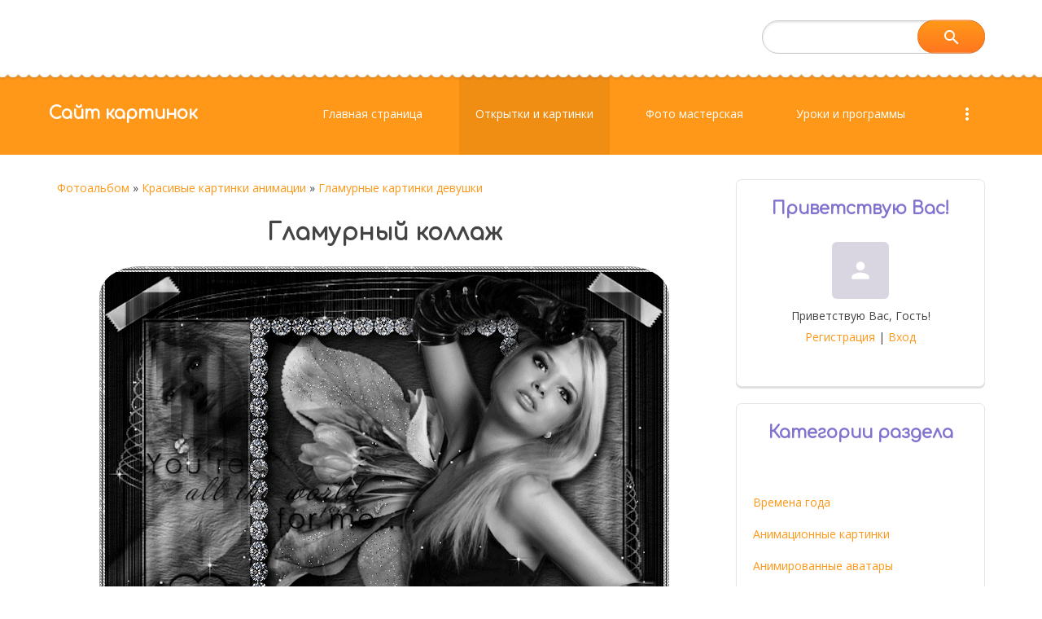

--- FILE ---
content_type: text/html; charset=UTF-8
request_url: https://images-photo.ru/photo/skachat_kartinki/glamurnye_kartinki_devushki/glamurnyj_kollazh/20-0-3464
body_size: 11354
content:
<!DOCTYPE html>
<html>
<head>

	<script type="text/javascript">new Image().src = "//counter.yadro.ru/hit;ucoznet?r"+escape(document.referrer)+(screen&&";s"+screen.width+"*"+screen.height+"*"+(screen.colorDepth||screen.pixelDepth))+";u"+escape(document.URL)+";"+Date.now();</script>
	<script type="text/javascript">new Image().src = "//counter.yadro.ru/hit;ucoz_desktop_ad?r"+escape(document.referrer)+(screen&&";s"+screen.width+"*"+screen.height+"*"+(screen.colorDepth||screen.pixelDepth))+";u"+escape(document.URL)+";"+Date.now();</script>
 <meta http-equiv="Content-Type" content="text/html; charset=utf-8">
 <title>Гламурный коллаж - Гламурные картинки девушки - Красивые картинки анимации - Открытки для поздравления бесплатно - Сайт картинок</title>
 <meta name="viewport" content="width=device-width, initial-scale=1.0, maximum-scale=1.0, user-scalable=no"/>
 
 
 <style>
 @font-face {
 font-family: "FontAwesome";
 font-style: normal;
 font-weight: normal;
 src: url("/.s/src/font/fontawesome-webfont.eot?#iefix&v=4.3.0") format("embedded-opentype"), url("/.s/src/font/fontawesome-webfont.woff2?v=4.3.0") format("woff2"), url("/.s/src/font/fontawesome-webfont.woff?v=4.3.0") format("woff"), url("/.s/src/font/fontawesome-webfont.ttf?v=4.3.0") format("truetype"), url("/.s/src/font/fontawesome-webfont.svg?v=4.3.0#fontawesomeregular") format("svg");
 }
 </style>
 <link rel="stylesheet" href="/.s/src/css/1811.css" type="text/css" media="all"/>

	<link rel="stylesheet" href="/.s/src/base.min.css?v=221108" />
	<link rel="stylesheet" href="/.s/src/layer3.min.css?v=221108" />

	<script src="/.s/src/jquery-3.6.0.min.js"></script>
	
	<script src="/.s/src/uwnd.min.js?v=221108"></script>
	<link rel="stylesheet" href="/.s/src/fancybox5/dist/css/fancybox5.min.css" />
	<link rel="stylesheet" href="/.s/src/photopage.min.css" />
	<link rel="stylesheet" href="/_st/photo.css" />
	<script src="/.s/src/photopage.min.js"></script>
	<script async type="module" src="/.s/src/fancybox5/dist/js/chunks/uFancy-runtime.min.js"></script>
	<script async type="module" src="/.s/src/fancybox5/dist/js/vendors/fancybox5.min.js"></script>
	<script type="module" src="/.s/src/fancybox5/dist/js/uFancy.min.js"></script>
	<script>
/* --- UCOZ-JS-DATA --- */
window.uCoz = {"language":"ru","module":"photo","ssid":"647125464334461026226","uLightboxType":1,"country":"US","site":{"domain":"images-photo.ru","host":"fotografia.ucoz.ru","id":"0fotografia"},"sign":{"5255":"Помощник","7287":"Перейти на страницу с фотографией."},"layerType":3};
/* --- UCOZ-JS-CODE --- */

		function eRateEntry(select, id, a = 65, mod = 'photo', mark = +select.value, path = '', ajax, soc) {
			if (mod == 'shop') { path = `/${ id }/edit`; ajax = 2; }
			( !!select ? confirm(select.selectedOptions[0].textContent.trim() + '?') : true )
			&& _uPostForm('', { type:'POST', url:'/' + mod + path, data:{ a, id, mark, mod, ajax, ...soc } });
		}

		function updateRateControls(id, newRate) {
			let entryItem = self['entryID' + id] || self['comEnt' + id];
			let rateWrapper = entryItem.querySelector('.u-rate-wrapper');
			if (rateWrapper && newRate) rateWrapper.innerHTML = newRate;
			if (entryItem) entryItem.querySelectorAll('.u-rate-btn').forEach(btn => btn.remove())
		}
function loginPopupForm(params = {}) { new _uWnd('LF', ' ', -250, -100, { closeonesc:1, resize:1 }, { url:'/index/40' + (params.urlParams ? '?'+params.urlParams : '') }) }
/* --- UCOZ-JS-END --- */
</script>

	<style>.UhideBlock{display:none; }</style>
</head>
<body class="photo">

<!--U1AHEADER1Z--><header>
 <div class="head-top">
 <div class="bgt">
 <div class="wrapper">
 <div class="head-l">
 </div>

 <div class="head-r">
 
 <div id="sch-box">
 <div class="material-icons i_search">search</div>
 <div class="search-box">
		<div class="searchForm">
			<form onsubmit="this.sfSbm.disabled=true" method="get" style="margin:0" action="/search/">
				<div align="center" class="schQuery">
					<input type="text" name="q" maxlength="30" size="20" class="queryField" />
				</div>
				<div align="center" class="schBtn">
					<input type="submit" class="searchSbmFl" name="sfSbm" value="Найти" />
				</div>
				<input type="hidden" name="t" value="0">
			</form>
		</div></div>
 </div>
 
 </div>
 </div>
 </div>
 </div>
 <div class="wrapper">
 <div class="logo"><a class="logo-lnk" href="http://images-photo.ru/" title="Главная">Сайт картинок</a></div>
 <div class="mobile-menu-list">
 <div class="show-menu material-icons" id="show-menu">menu</div>
 </div>
 <div class="main-menu">
 <nav id="catmenu">
 <!-- <sblock_nmenu> -->
<!-- <bc> --><div id="uNMenuDiv1" class="uMenuH"><ul class="uMenuRoot">
<li><a  href="/" ><span>Главная страница</span></a></li>
<li><a class=" uMenuItemA" href="/photo" ><span>Открытки и картинки</span></a></li>
<li><a  href="/blog" ><span>Фото мастерская</span></a></li>
<li><a  href="/publ" ><span>Уроки и программы</span></a></li>
<li><a  href="/index/0-3" ><span>Обратная связь</span></a></li></ul></div><!-- </bc> -->
<!-- </sblock_nmenu> -->
 <div class="clr"></div>
 </nav>
 </div>
 </div>
</header><!--/U1AHEADER1Z-->
<div class="wrapper main_wrapper">
 <div id="casing" class="upage_entry">
 
 <!-- <middle> -->
 <div id="content"
 >
 <section><!-- <body> --><div class="breadcrumbs-wrapper">
 <div class="breadcrumbs"><a href="/photo/"><!--<s5169>-->Фотоальбом<!--</s>--></a> &raquo; <a href="/photo/skachat_kartinki/6">Красивые картинки анимации</a> &raquo; <a href="/photo/skachat_kartinki/glamurnye_kartinki_devushki/20">Гламурные картинки девушки</a></div>
</div><hr />
<div id="u-photos">
 <div class="uphoto-entry">
 <h1 class="photo-etitle">Гламурный коллаж</h1>
 <div class="photo-edescr"></div>
 <div class="u-center">
 <div class="photo-block">
 <div class="ph-wrap">
 <span class="photo-expand">
 <div id="nativeroll_video_cont" style="display:none;"></div><span id="phtmDiv35"><span id="phtmSpan35"><img   id="p483023287" border="0" src="/_ph/20/2/483023287.gif?1769257166" /></span></span>
		<script>
			var container = document.getElementById('nativeroll_video_cont');

			if (container) {
				var parent = container.parentElement;

				if (parent) {
					const wrapper = document.createElement('div');
					wrapper.classList.add('js-teasers-wrapper');

					parent.insertBefore(wrapper, container.nextSibling);
				}
			}
		</script>
	
 
 </span>
 </div>
 <div class="photo-edetails ph-js-details">
 <span class="phd-views">6167</span>
 <span class="phd-comments">0</span>
 
 </div>
 <hr class="photo-hr" />
 </div>
 
 </div>
 </div>
 <div class="photo-slider u-center"><style type="text/css">
		#phtOtherThumbs {margin-bottom: 10px;}
		#phtOtherThumbs td {font-size: 0;}
		#oldPhotos {position: relative;overflow: hidden;}
		#leftSwch {display:block;width:22px;height:46px;background: transparent url('/.s/img/photopage/photo-arrows.png') no-repeat;}
		#rightSwch {display:block;width:22px;height:46px;background: transparent url('/.s/img/photopage/photo-arrows.png') no-repeat -22px 0;}
		#leftSwch:hover, #rightSwch:hover {opacity: .8;filter: alpha(opacity=80);}
		#phtOtherThumbs img {vertical-align: middle;}
		.photoActiveA img {}
		.otherPhotoA img {opacity: 0.5; filter: alpha(opacity=50);-webkit-transition: opacity .2s .1s ease;transition: opacity .2s .1s ease;}
		.otherPhotoA:hover img {opacity: 1; filter: alpha(opacity=100);}
		#phtOtherThumbs .ph-wrap {display: inline-block;vertical-align: middle;background: url(/.s/img/photopage/opacity02.png);}
		.animate-wrap {position: relative;left: 0;}
		.animate-wrap .ph-wrap {margin: 0 3px;}
		#phtOtherThumbs .ph-wrap, #phtOtherThumbs .ph-tc {/*width: 250px;height: 210px;*/width: auto;}
		.animate-wrap a {display: inline-block;width:  33.3%;*width: 33.3%;*zoom: 1;position: relative;}
		#phtOtherThumbs .ph-wrap {background: none;display: block;}
		.animate-wrap img {width: 100%;}
	</style>

	<script>
	$(function( ) {
		if ( typeof($('#leftSwch').attr('onclick')) === 'function' ) {
			$('#leftSwch').click($('#leftSwch').attr('onclick'));
			$('#rightSwch').click($('#rightSwch').attr('onclick'));
		} else {
			$('#leftSwch').click(new Function($('#leftSwch').attr('onclick')));
			$('#rightSwch').click(new Function($('#rightSwch').attr('onclick')));
		}
		$('#leftSwch').removeAttr('onclick');
		$('#rightSwch').removeAttr('onclick');
	});

	function doPhtSwitch(n,f,p,d ) {
		if ( !f){f=0;}
		$('#leftSwch').off('click');
		$('#rightSwch').off('click');
		var url = '/photo/20-0-0-10-'+n+'-'+f+'-'+p;
		$.ajax({
			url: url,
			dataType: 'xml',
			success: function( response ) {
				try {
					var photosList = [];
					photosList['images'] = [];
					$($('cmd', response).eq(0).text()).find('a').each(function( ) {
						if ( $(this).hasClass('leftSwitcher') ) {
							photosList['left'] = $(this).attr('onclick');
						} else if ( $(this).hasClass('rightSwitcher') ) {
							photosList['right'] = $(this).attr('onclick');
						} else {photosList['images'].push(this);}
					});
					photosListCallback.call(photosList, photosList, d);
				} catch(exception ) {
					throw new TypeError( "getPhotosList: server response does not seems to be a valid uCoz XML-RPC code: " . response );
				}
			}
		});
	}

	function photosListCallback(photosList, direction ) {
		var dirSign;
		var imgWrapper = $('#oldPhotos'); // CHANGE this if structure of nearest images changes!
		var width = imgWrapper.width();
		imgWrapper.width(width);
		imgWrapper = imgWrapper.find(' > span');
		newImg = $('<span/>', {
			id: 'newImgs'
		});
		$.each(photosList['images'], function( ) {
			newImg.append(this);
		});
		if ( direction == 'right' ) {
			dirSign = '-';
			imgWrapper.append(newImg);
		} else {
			dirSign = '+';
			imgWrapper.prepend(newImg).css('left', '-' + width + 'px');
		}
		newImg.find('a').eq(0).unwrap();
		imgWrapper.animate({left: dirSign + '=' + width + 'px'}, 400, function( ) {
			var oldDelete = imgWrapper.find('a');
			if ( direction == 'right') {oldDelete = oldDelete.slice(0, 3);}
			else {oldDelete = oldDelete.slice(-3);}
			oldDelete.remove();
			imgWrapper.css('left', 0);
			try {
				if ( typeof(photosList['left']) === 'function' ) {
					$('#leftSwch').click(photosList['left']);
					$('#rightSwch').click(photosList['right']);
				} else {
					$('#leftSwch').click(new Function(photosList['left']));
					$('#rightSwch').click(new Function(photosList['right']));
				}
			} catch(exception ) {
				if ( console && console.log ) console.log('Something went wrong: ', exception);
			}
		});
	}
	</script>
	<div id="phtOtherThumbs" class="phtThumbs"><table border="0" cellpadding="0" cellspacing="0"><tr><td><a id="leftSwch" class="leftSwitcher" href="javascript:;" rel="nofollow" onclick="doPhtSwitch('39','1','3464', 'left');"></a></td><td align="center" style="white-space: nowrap;"><div id="oldPhotos"><span class="animate-wrap"><a class="otherPhotoA" href="https://images-photo.ru/photo/skachat_kartinki/glamurnye_kartinki_devushki/glamur_retro/20-0-3470"><span class="ph-wrap"><span class="ph-tc"><img   border="0"  class="otherPhoto" src="/_ph/20/1/147045658.jpg?1769257166" /></span></span></a> <a class="photoActiveA" href="https://images-photo.ru/photo/skachat_kartinki/glamurnye_kartinki_devushki/glamurnyj_kollazh/20-0-3464"><span class="ph-wrap"><span class="ph-tc"><img   border="0"  class="photoActive" src="/_ph/20/1/483023287.jpg?1769257166" /></span></span></a> <a class="otherPhotoA" href="https://images-photo.ru/photo/skachat_kartinki/glamurnye_kartinki_devushki/devushka_v_shljapke/20-0-3462"><span class="ph-wrap"><span class="ph-tc"><img   border="0"  class="otherPhoto" src="/_ph/20/1/836130754.jpg?1769257166" /></span></span></a> </span></div></td><td><a href="javascript:;" rel="nofollow" id="rightSwch" class="rightSwitcher" onclick="doPhtSwitch('41','2','3464', 'right');"></a></td></tr></table></div></div>
</div><hr />
<br><i>Другие красивые gif картинки, анимационные открытки:</i>
<ul class="uRelatedEntries">
 <li class="uRelatedEntry"><a href="/photo/skachat_kartinki/glamurnye_kartinki_devushki/devushka/20-0-1154">Девушка с блестками</a></li>

<a href="/photo/skachat_kartinki/glamurnye_kartinki_devushki/devushka/20-0-1154"><img width="250" height="250" alt="Девушка с блестками" src="/_ph/20/1/427465019.jpg?1327829165" title="Посмотреть гифку в полном размере Девушка с блестками"></a>
<br />
 <li class="uRelatedEntry"><a href="/photo/skachat_kartinki/glamurnye_kartinki_devushki/glamur/20-0-1155">Гламур</a></li>

<a href="/photo/skachat_kartinki/glamurnye_kartinki_devushki/glamur/20-0-1155"><img width="250" height="250" alt="Гламур" src="/_ph/20/1/951037651.jpg?1262075188" title="Посмотреть гифку в полном размере Гламур"></a>
<br />
 <li class="uRelatedEntry"><a href="/photo/skachat_kartinki/glamurnye_kartinki_devushki/blestjashhaja_devushka/20-0-1500">Блестящая девушка</a></li>

<a href="/photo/skachat_kartinki/glamurnye_kartinki_devushki/blestjashhaja_devushka/20-0-1500"><img width="250" height="250" alt="Блестящая девушка" src="/_ph/20/1/460285170.jpg?1548492595" title="Посмотреть гифку в полном размере Блестящая девушка"></a>
<br />
 <li class="uRelatedEntry"><a href="/photo/skachat_kartinki/glamurnye_kartinki_devushki/krutaja_glamurnaja_devushka/20-0-3471">Крутая гламурная девушка</a></li>

<a href="/photo/skachat_kartinki/glamurnye_kartinki_devushki/krutaja_glamurnaja_devushka/20-0-3471"><img width="250" height="250" alt="Крутая гламурная девушка" src="/_ph/20/1/609472588.jpg?1316501335" title="Посмотреть гифку в полном размере Крутая гламурная девушка"></a>
<br />
 <li class="uRelatedEntry"><a href="/photo/skachat_kartinki/glamurnye_kartinki_devushki/glamurnaja_krasavica/20-0-3649">Гламурная красавица</a></li>

<a href="/photo/skachat_kartinki/glamurnye_kartinki_devushki/glamurnaja_krasavica/20-0-3649"><img width="250" height="250" alt="Гламурная красавица" src="/_ph/20/1/899046249.jpg?1548476267" title="Посмотреть гифку в полном размере Гламурная красавица"></a>
<br />
 <li class="uRelatedEntry"><a href="/photo/skachat_kartinki/glamurnye_kartinki_devushki/tatjanin_den/20-0-3683">Татьянин День</a></li>

<a href="/photo/skachat_kartinki/glamurnye_kartinki_devushki/tatjanin_den/20-0-3683"><img width="250" height="250" alt="Татьянин День" src="/_ph/20/1/620184497.jpg?1327422630" title="Посмотреть гифку в полном размере Татьянин День"></a>
<br />
 <li class="uRelatedEntry"><a href="/photo/skachat_kartinki/glamurnye_kartinki_devushki/mimoza/20-0-3789">Мимоза</a></li>

<a href="/photo/skachat_kartinki/glamurnye_kartinki_devushki/mimoza/20-0-3789"><img width="250" height="250" alt="Мимоза" src="/_ph/20/1/120677200.jpg?1331118989" title="Посмотреть гифку в полном размере Мимоза"></a>
<br />
 <li class="uRelatedEntry"><a href="/photo/skachat_kartinki/glamurnye_kartinki_devushki/glamurnaja_devushka_blondinka/20-0-3863">Гламурная девушка блондинка</a></li>

<a href="/photo/skachat_kartinki/glamurnye_kartinki_devushki/glamurnaja_devushka_blondinka/20-0-3863"><img width="250" height="250" alt="Гламурная девушка блондинка" src="/_ph/20/1/602196144.jpg?1335777778" title="Посмотреть гифку в полном размере Гламурная девушка блондинка"></a>
<br />
 <li class="uRelatedEntry"><a href="/photo/skachat_kartinki/glamurnye_kartinki_devushki/glamurnaja_devushka/20-0-3879">Гламурная девушка</a></li>

<a href="/photo/skachat_kartinki/glamurnye_kartinki_devushki/glamurnaja_devushka/20-0-3879"><img width="250" height="250" alt="Гламурная девушка" src="/_ph/20/1/124379348.jpg?1350346989" title="Посмотреть гифку в полном размере Гламурная девушка"></a>
<br />
 <li class="uRelatedEntry"><a href="/photo/skachat_kartinki/glamurnye_kartinki_devushki/glamurnyj_kollazh/20-0-3988">Гламурный коллаж</a></li>

<a href="/photo/skachat_kartinki/glamurnye_kartinki_devushki/glamurnyj_kollazh/20-0-3988"><img width="250" height="250" alt="Гламурный коллаж" src="/_ph/20/1/188514714.jpg?1363444689" title="Посмотреть гифку в полном размере Гламурный коллаж"></a>
<br /></ul>

<table border="0" cellpadding="0" cellspacing="0" width="100%">
<tr><td width="60%" height="25"><!--<s5183>-->Всего комментариев<!--</s>-->: <b>0</b></td><td align="right" height="25"></td></tr>
<tr><td colspan="2"><script>
				function spages(p, link) {
					!!link && location.assign(atob(link));
				}
			</script>
			<div id="comments"></div>
			<div id="newEntryT"></div>
			<div id="allEntries"></div>
			<div id="newEntryB"></div><script>
			
		Object.assign(uCoz.spam ??= {}, {
			config : {
				scopeID  : 0,
				idPrefix : 'comEnt',
			},
			sign : {
				spam            : 'Спам',
				notSpam         : 'Не спам',
				hidden          : 'Спам-сообщение скрыто.',
				shown           : 'Спам-сообщение показано.',
				show            : 'Показать',
				hide            : 'Скрыть',
				admSpam         : 'Разрешить жалобы',
				admSpamTitle    : 'Разрешить пользователям сайта помечать это сообщение как спам',
				admNotSpam      : 'Это не спам',
				admNotSpamTitle : 'Пометить как не-спам, запретить пользователям жаловаться на это сообщение',
			},
		})
		
		uCoz.spam.moderPanelNotSpamClick = function(elem) {
			var waitImg = $('<img align="absmiddle" src="/.s/img/fr/EmnAjax.gif">');
			var elem = $(elem);
			elem.find('img').hide();
			elem.append(waitImg);
			var messageID = elem.attr('data-message-id');
			var notSpam   = elem.attr('data-not-spam') ? 0 : 1; // invert - 'data-not-spam' should contain CURRENT 'notspam' status!

			$.post('/index/', {
				a          : 101,
				scope_id   : uCoz.spam.config.scopeID,
				message_id : messageID,
				not_spam   : notSpam
			}).then(function(response) {
				waitImg.remove();
				elem.find('img').show();
				if (response.error) {
					alert(response.error);
					return;
				}
				if (response.status == 'admin_message_not_spam') {
					elem.attr('data-not-spam', true).find('img').attr('src', '/.s/img/spamfilter/notspam-active.gif');
					$('#del-as-spam-' + messageID).hide();
				} else {
					elem.removeAttr('data-not-spam').find('img').attr('src', '/.s/img/spamfilter/notspam.gif');
					$('#del-as-spam-' + messageID).show();
				}
				//console.log(response);
			});

			return false;
		};

		uCoz.spam.report = function(scopeID, messageID, notSpam, callback, context) {
			return $.post('/index/', {
				a: 101,
				scope_id   : scopeID,
				message_id : messageID,
				not_spam   : notSpam
			}).then(function(response) {
				if (callback) {
					callback.call(context || window, response, context);
				} else {
					window.console && console.log && console.log('uCoz.spam.report: message #' + messageID, response);
				}
			});
		};

		uCoz.spam.reportDOM = function(event) {
			if (event.preventDefault ) event.preventDefault();
			var elem      = $(this);
			if (elem.hasClass('spam-report-working') ) return false;
			var scopeID   = uCoz.spam.config.scopeID;
			var messageID = elem.attr('data-message-id');
			var notSpam   = elem.attr('data-not-spam');
			var target    = elem.parents('.report-spam-target').eq(0);
			var height    = target.outerHeight(true);
			var margin    = target.css('margin-left');
			elem.html('<img src="/.s/img/wd/1/ajaxs.gif">').addClass('report-spam-working');

			uCoz.spam.report(scopeID, messageID, notSpam, function(response, context) {
				context.elem.text('').removeClass('report-spam-working');
				window.console && console.log && console.log(response); // DEBUG
				response.warning && window.console && console.warn && console.warn( 'uCoz.spam.report: warning: ' + response.warning, response );
				if (response.warning && !response.status) {
					// non-critical warnings, may occur if user reloads cached page:
					if (response.warning == 'already_reported' ) response.status = 'message_spam';
					if (response.warning == 'not_reported'     ) response.status = 'message_not_spam';
				}
				if (response.error) {
					context.target.html('<div style="height: ' + context.height + 'px; line-height: ' + context.height + 'px; color: red; font-weight: bold; text-align: center;">' + response.error + '</div>');
				} else if (response.status) {
					if (response.status == 'message_spam') {
						context.elem.text(uCoz.spam.sign.notSpam).attr('data-not-spam', '1');
						var toggle = $('#report-spam-toggle-wrapper-' + response.message_id);
						if (toggle.length) {
							toggle.find('.report-spam-toggle-text').text(uCoz.spam.sign.hidden);
							toggle.find('.report-spam-toggle-button').text(uCoz.spam.sign.show);
						} else {
							toggle = $('<div id="report-spam-toggle-wrapper-' + response.message_id + '" class="report-spam-toggle-wrapper" style="' + (context.margin ? 'margin-left: ' + context.margin : '') + '"><span class="report-spam-toggle-text">' + uCoz.spam.sign.hidden + '</span> <a class="report-spam-toggle-button" data-target="#' + uCoz.spam.config.idPrefix + response.message_id + '" href="javascript:;">' + uCoz.spam.sign.show + '</a></div>').hide().insertBefore(context.target);
							uCoz.spam.handleDOM(toggle);
						}
						context.target.addClass('report-spam-hidden').fadeOut('fast', function() {
							toggle.fadeIn('fast');
						});
					} else if (response.status == 'message_not_spam') {
						context.elem.text(uCoz.spam.sign.spam).attr('data-not-spam', '0');
						$('#report-spam-toggle-wrapper-' + response.message_id).fadeOut('fast');
						$('#' + uCoz.spam.config.idPrefix + response.message_id).removeClass('report-spam-hidden').show();
					} else if (response.status == 'admin_message_not_spam') {
						elem.text(uCoz.spam.sign.admSpam).attr('title', uCoz.spam.sign.admSpamTitle).attr('data-not-spam', '0');
					} else if (response.status == 'admin_message_spam') {
						elem.text(uCoz.spam.sign.admNotSpam).attr('title', uCoz.spam.sign.admNotSpamTitle).attr('data-not-spam', '1');
					} else {
						alert('uCoz.spam.report: unknown status: ' + response.status);
					}
				} else {
					context.target.remove(); // no status returned by the server - remove message (from DOM).
				}
			}, { elem: elem, target: target, height: height, margin: margin });

			return false;
		};

		uCoz.spam.handleDOM = function(within) {
			within = $(within || 'body');
			within.find('.report-spam-wrap').each(function() {
				var elem = $(this);
				elem.parent().prepend(elem);
			});
			within.find('.report-spam-toggle-button').not('.report-spam-handled').click(function(event) {
				if (event.preventDefault ) event.preventDefault();
				var elem    = $(this);
				var wrapper = elem.parents('.report-spam-toggle-wrapper');
				var text    = wrapper.find('.report-spam-toggle-text');
				var target  = elem.attr('data-target');
				target      = $(target);
				target.slideToggle('fast', function() {
					if (target.is(':visible')) {
						wrapper.addClass('report-spam-toggle-shown');
						text.text(uCoz.spam.sign.shown);
						elem.text(uCoz.spam.sign.hide);
					} else {
						wrapper.removeClass('report-spam-toggle-shown');
						text.text(uCoz.spam.sign.hidden);
						elem.text(uCoz.spam.sign.show);
					}
				});
				return false;
			}).addClass('report-spam-handled');
			within.find('.report-spam-remove').not('.report-spam-handled').click(function(event) {
				if (event.preventDefault ) event.preventDefault();
				var messageID = $(this).attr('data-message-id');
				del_item(messageID, 1);
				return false;
			}).addClass('report-spam-handled');
			within.find('.report-spam-btn').not('.report-spam-handled').click(uCoz.spam.reportDOM).addClass('report-spam-handled');
			window.console && console.log && console.log('uCoz.spam.handleDOM: done.');
			try { if (uCoz.manageCommentControls) { uCoz.manageCommentControls() } } catch(e) { window.console && console.log && console.log('manageCommentControls: fail.'); }

			return this;
		};
	
			uCoz.spam.handleDOM();
		</script></td></tr>
<tr><td colspan="2" align="center"></td></tr>
<tr><td colspan="2" height="10"></td></tr>
</table>
<div id="postFormContent" class="">
		<form method="post" name="addform" id="acform" action="/index/" onsubmit="return addcom(this)" class="photo-com-add" data-submitter="addcom"><script>
		function _dS(a){var b=a.split(''),c=b.pop();return b.map(function(d){var e=d.charCodeAt(0)-c;return String.fromCharCode(32>e?127-(32-e):e)}).join('')}
		var _y8M = _dS('Botv{z&z vkC(nojjkt(&tgskC(yuy(&|gr{kC(76;698=?8;(&5D6');
		function addcom( form, data = {} ) {
			if (document.getElementById('addcBut')) {
				document.getElementById('addcBut').disabled = true;
			} else {
				try { document.addform.submit.disabled = true; } catch(e) {}
			}

			if (document.getElementById('eMessage')) {
				document.getElementById('eMessage').innerHTML = '<span style="color:#999"><img src="/.s/img/ma/m/i2.gif" border="0" align="absmiddle" width="13" height="13"> Идёт передача данных...</span>';
			}

			_uPostForm(form, { type:'POST', url:'/index/', data })
			return false
		}
document.write(_y8M);</script>

<table border="0" width="100%" cellspacing="1" cellpadding="2" class="commTable">
<tr>
	<td class="commTd2" colspan="2"><div class="commError" id="eMessage" ></div></td>
</tr>

<tr>
	<td width="15%" class="commTd1" nowrap>Имя *:</td>
	<td class="commTd2"><input class="commFl" type="text" name="name" value="" size="30" maxlength="60"></td>
</tr>
<tr>
	<td class="commTd1">Email *:</td>
	<td class="commTd2"><input class="commFl" type="text" name="email" value="" size="30" maxlength="60"></td>
</tr>

<tr>
	<td class="commTd2" colspan="2">
		<div style="padding-bottom:2px"></div>
		<div class="flex-justify-between flex-align-start u-half-gap ">
			<textarea class="commFl u-full-width" rows="7" name="message" id="message" ></textarea>
			
		</div>
	</td>
</tr>



<tr>
	<td class="commTd1" nowrap>Код *:</td>
	<td class="commTd2"><!-- <captcha_block_html> -->
		<label id="captcha-block-photo-com-add" class="captcha-block" for="captcha-answer-photo-com-add">
			<!-- <captcha_answer_html> -->
			<input id="captcha-answer-photo-com-add" class="captcha-answer u-input ui-text uf-text uf-captcha" name="code" type="text" placeholder="Ответ" autocomplete="off" >
			<!-- </captcha_answer_html> -->
			<!-- <captcha_renew_html> -->
			<img class="captcha-renew photo-com-add" src="/.s/img/ma/refresh.gif" title="Обновить код безопасности">
			<!-- </captcha_renew_html> -->
			<!-- <captcha_question_html> -->
			<input id="captcha-skey-photo-com-add" type="hidden" name="skey" value="1771114396">
			<img class="captcha-question photo-com-add" src="/secure/?f=photo-com-add&skey=1771114396" title="Обновить код безопасности" title="Обновить код безопасности" >
			<!-- <captcha_script_html> -->
			<script type="text/javascript">
				function initClick() {
					$(' .captcha-question.photo-com-add,  .captcha-renew.photo-com-add').on('click', function(event) {
						var PARENT = $(this).parent().parent();
						$('img[src^="/secure/"]', PARENT).prop('src', '/secure/?f=photo-com-add&skey=1771114396&rand=' + Date.now());
						$('input[name=code]', PARENT).val('').focus();
					});
				}

				if (window.jQuery) {
					$(initClick);
				} else {
					// В новой ПУ jQuery находится в бандле, который подгружается в конце body
					// и недоступен в данный момент
					document.addEventListener('DOMContentLoaded', initClick);
				}
			</script>
			<!-- </captcha_script_html> -->
			<!-- </captcha_question_html> -->
		</label>
		<!-- </captcha_block_html> -->
	</td>
</tr>

<tr>
	<td class="commTd2" colspan="2" align="center"><input type="submit" class="commSbmFl" id="addcBut" name="submit" value="Добавить комментарий"></td>
</tr>
</table><input type="hidden" name="ssid" value="647125464334461026226" />
				<input type="hidden" name="a"  value="36" />
				<input type="hidden" name="m"  value="4" />
				<input type="hidden" name="id" value="3464" />
				
				<input type="hidden" name="soc_type" id="csoc_type" />
				<input type="hidden" name="data" id="cdata" />
			</form>
		</div>
<!-- </body> --></section>
 </div>
 
 <aside id="sidebar">
 
 <div class="sidebox marked">
 <div class="sidetitle"><span><!--<s5212>-->Приветствую Вас<!--</s>-->!</span></div>
 <div class="inner">
 <div class="user-box">
 
 <span class="no_avatar material-icons">person</span>
 
 <div class="user-ttl">
 <!--<s5212>-->Приветствую Вас<!--</s>-->, <span>Гость</span>!</div>
 <div class="user-btns"><a
 title="Регистрация" href="/index/3"><!--<s3089>-->Регистрация<!--</s>--></a> <span>|</span> <a
 title="Вход" href="javascript:;" rel="nofollow" onclick="loginPopupForm(); return false;"><!--<s3087>-->Вход<!--</s>--></a></div>
 </div>
 </div>
 </div>
 
 <!--U1CLEFTER1Z--><script type="text/javascript">
<!--
var _acic={dataProvider:140};(function(){var e=document.createElement("script");e.type="text/javascript";e.async=true;e.src="https://www.acint.net/aci.js";var t=document.getElementsByTagName("script")[0];t.parentNode.insertBefore(e,t)})()
//-->
</script><!--823221008050-->
<!-- <block5> -->

<div class="sidebox">
 <div class="sidetitle">
 <span><!-- <bt> --><!--<s5351>-->Категории раздела<!--</s>--><!-- </bt> --></span></div>
 <div class="inner">
 <!-- <bc> --><table border="0" cellspacing="1" cellpadding="0" width="100%" class="catsTable"><tr>
					<td style="width:100%" class="catsTd" valign="top" id="cid38">
						<a href="/photo/skachat_kartinki/vremena_goda/38" class="catName">Времена года</a>  
					</td></tr><tr>
					<td style="width:100%" class="catsTd" valign="top" id="cid7">
						<a href="/photo/skachat_kartinki/animacionnye_kartinki/7" class="catName">Анимационные картинки</a>  
					</td></tr><tr>
					<td style="width:100%" class="catsTd" valign="top" id="cid9">
						<a href="/photo/skachat_kartinki/avatar/9" class="catName">Анимированные аватары</a>  
					</td></tr><tr>
					<td style="width:100%" class="catsTd" valign="top" id="cid15">
						<a href="/photo/skachat_kartinki/animacionnye_i_blestjashhie_kukolki_doll/15" class="catName">Анимационные и блестящие куколки doll</a>  
					</td></tr><tr>
					<td style="width:100%" class="catsTd" valign="top" id="cid22">
						<a href="/photo/skachat_kartinki/anime_kartinki_anime/22" class="catName">Аниме картинки анимашки</a>  
					</td></tr><tr>
					<td style="width:100%" class="catsTd" valign="top" id="cid17">
						<a href="/photo/skachat_kartinki/babochki/17" class="catName">Картинки бабочки анимашки</a>  
					</td></tr><tr>
					<td style="width:100%" class="catsTd" valign="top" id="cid18">
						<a href="/photo/skachat_kartinki/besshovnye_fony_i_tekstury/18" class="catName">Бесшовные фоны</a>  
					</td></tr><tr>
					<td style="width:100%" class="catsTd" valign="top" id="cid8">
						<a href="/photo/skachat_kartinki/blestjashhie_kartinki_glitter/8" class="catName">Блестящие картинки glitter</a>  
					</td></tr><tr>
					<td style="width:100%" class="catsTd" valign="top" id="cid20">
						<a href="/photo/skachat_kartinki/glamurnye_kartinki_devushki/20" class="catNameActive">Гламурные картинки девушки</a>  
					</td></tr><tr>
					<td style="width:100%" class="catsTd" valign="top" id="cid11">
						<a href="/photo/skachat_kartinki/glitter/11" class="catName">Глиттеры блестки для Фотошопа</a>  
					</td></tr><tr>
					<td style="width:100%" class="catsTd" valign="top" id="cid24">
						<a href="/photo/skachat_kartinki/kartinki_klipart/24" class="catName">Картинки клипарт</a>  
					</td></tr><tr>
					<td style="width:100%" class="catsTd" valign="top" id="cid21">
						<a href="/photo/skachat_kartinki/oboi_dlja_rabochego_stola/21" class="catName">Обои для рабочего стола</a>  
					</td></tr><tr>
					<td style="width:100%" class="catsTd" valign="top" id="cid25">
						<a href="/photo/skachat_kartinki/ramki_dlja_foto/25" class="catName">Рамки для фото</a>  
					</td></tr><tr>
					<td style="width:100%" class="catsTd" valign="top" id="cid10">
						<a href="/photo/skachat_kartinki/ljubov_i_romantika/10" class="catName">Романтические картинки про любовь</a>  
					</td></tr><tr>
					<td style="width:100%" class="catsTd" valign="top" id="cid13">
						<a href="/photo/skachat_kartinki/valentinki_serdechki/13" class="catName">Сердечки - Валентинки</a>  
					</td></tr><tr>
					<td style="width:100%" class="catsTd" valign="top" id="cid19">
						<a href="/photo/skachat_kartinki/ukrashenija_dlja_bloga_i_sajta/19" class="catName">Украшения для блога и сайта</a>  
					</td></tr><tr>
					<td style="width:100%" class="catsTd" valign="top" id="cid16">
						<a href="/photo/skachat_kartinki/fehntezi_i_fantastika/16" class="catName">Фэнтези и Фантастика</a>  
					</td></tr><tr>
					<td style="width:100%" class="catsTd" valign="top" id="cid12">
						<a href="/photo/skachat_kartinki/cvety/12" class="catName">Цветы GIF</a>  
					</td></tr><tr>
					<td style="width:100%" class="catsTd" valign="top" id="cid23">
						<a href="/photo/skachat_kartinki/smajliki_i_malenkie_kartinki_animashki/23" class="catName">Смайлики и маленькие картинки анимашки</a>  
					</td></tr></table><!-- </bc> -->
 </div>
 </div>

<!-- </block5> -->

<!-- <block6> -->

<div class="sidebox">
 <div class="sidetitle">
 <span><!-- <bt> --><!--<s5158>-->Вход на сайт<!--</s>--><!-- </bt> --></span></div>
 <div class="inner">
 <!-- <bc> -->
		<script>
		sendFrm549455 = function( form, data = {} ) {
			var o   = $('#frmLg549455')[0];
			var pos = _uGetOffset(o);
			var o2  = $('#blk549455')[0];
			document.body.insertBefore(o2, document.body.firstChild);
			$(o2).css({top:(pos['top'])+'px',left:(pos['left'])+'px',width:o.offsetWidth+'px',height:o.offsetHeight+'px',display:''}).html('<div align="left" style="padding:5px;"><div class="myWinLoad"></div></div>');
			_uPostForm(form, { type:'POST', url:'/index/sub/', data, error:function() {
				$('#blk549455').html('<div align="" style="padding:10px;"><div class="myWinLoadSF" title="Невозможно выполнить запрос, попробуйте позже"></div></div>');
				_uWnd.alert('<div class="myWinError">Невозможно выполнить запрос, попробуйте позже</div>', '', {w:250, h:90, tm:3000, pad:'15px'} );
				setTimeout("$('#blk549455').css('display', 'none');", '1500');
			}});
			return false
		}
		
		</script>

		<div id="blk549455" style="border:1px solid #CCCCCC;position:absolute;z-index:82;background:url('/.s/img/fr/g.gif');display:none;"></div>

		<form id="frmLg549455" class="login-form local-auth" action="/index/sub/" method="post" onsubmit="return sendFrm549455(this)" data-submitter="sendFrm549455">
			
			
			<table border="0" cellspacing="1" cellpadding="0" width="100%">
			
			<tr><td class="login-form-label" width="20%" nowrap="nowrap">Логин:</td>
				<td class="login-form-val" ><input class="loginField" type="text" name="user" value="" size="20" autocomplete="username" style="width:100%;" maxlength="50"/></td></tr>
			<tr><td class="login-form-label">Пароль:</td>
				<td class="login-form-val"><input class="loginField" type="password" name="password" size="20" autocomplete="password" style="width:100%" maxlength="32"/></td></tr>
				
			</table>
			<table border="0" cellspacing="1" cellpadding="0" width="100%">
			<tr><td nowrap>
					<input id="rementry" type="checkbox" name="rem" value="1" checked="checked"/><label for="rementry">запомнить</label>
					</td>
				<td style="text-align:end" valign="top"><input class="loginButton" name="sbm" type="submit" value="Вход"/></td></tr>
			<tr><td class="login-form-links" colspan="2"><div style="text-align:center;"><a href="javascript:;" rel="nofollow" onclick="new _uWnd('Prm','Напоминание пароля',300,130,{ closeonesc:1 },{url:'/index/5'});return false;">Забыл пароль</a> | <a href="/index/3">Регистрация</a></div></td></tr>
			</table>
			
			<input type="hidden" name="a"    value="2" />
			<input type="hidden" name="ajax" value="1" />
			<input type="hidden" name="rnd"  value="455" />
			
			
		</form><!-- </bc> -->
 </div>
 </div>

<!-- </block6> -->

<!-- <block7> -->

<!-- </block7> -->

<!-- <block12> -->

<div class="sidebox">
 <div class="sidetitle">
 <span><!-- <bt> --><!--<s5195>-->Статистика<!--</s>--><!-- </bt> --></span></div>
 <div class="inner">
 <div align="center"><!-- <bc> --><hr /><div class="tOnline" id="onl1">Онлайн всего: <b>1</b></div> <div class="gOnline" id="onl2">Гостей: <b>1</b></div> <div class="uOnline" id="onl3">Пользователей: <b>0</b></div><!-- </bc> --></div>
 </div>
 </div>

<!-- </block12> --><!--/U1CLEFTER1Z-->

 </aside>
 
 <!-- </middle> -->
 
</div>
</div>

<!--U1BFOOTER1Z--><footer>
 <div class="bg-f">
 <div class="wrapper">
 <div class="copyright">
 <p><!-- <copy> -->Copyright MyCorp &copy; 2008 - 2026<!-- </copy> --></p>
 <p><!-- "' --><span class="pbDWGsrk">Хостинг от <a href="https://www.ucoz.ru/">uCoz</a></span></p>
 </div>

 </div>
 </div>
</footer><!--/U1BFOOTER1Z-->
<div class="scrollup-block-right">
 <button id="scrollup" class="material-icons goOnTop">arrow_upward</button>
</div>
<script src="https://ajax.googleapis.com/ajax/libs/webfont/1.6.26/webfont.js" async></script>
<script type="text/javascript" src="/.s/t/1811/ui.js"></script>

</body>
</html>
<!-- 0.17224 (s771) -->

--- FILE ---
content_type: text/css
request_url: https://images-photo.ru/_st/photo.css
body_size: 1091
content:
#dynPhoto {
 padding: 0 10px;
}
#photoModalWrap, #photoModalWrap td {
 font: 12px/1.5 'Arial';
 color: #5d5d5d;
}
#photoModalWrap a {
 color: #20a7fd;
}
#photoModalWrap a:hover {
 color: #027fcf;
}
#photoModalWrap hr {
 margin: 5px 0;
 border: 0;
 height: 2px;
 overflow: hidden;
 background: url(./../../img/photopage/hr.png) repeat-x;
}
#photoModalWrap .uphoto-entry {
 margin-bottom: 20px;
}
#photoModalWrap input[type=text], #photoModalWrap input[type=password], #photoModalWrap textarea {
 vertical-align: middle;
 height: 24px;
 margin: 3px 0;
 padding: 2px 5px;
 *padding: 0px;
 font-family: 'Tahoma', 'Arial';
 font-size: 13px;
 line-height: 18px;
 color: #000;
 background: #fff;
 border: 1px solid #dcdcdc;
 box-shadow: inset 0 1px 0 1px rgba(0, 0, 0, 0.03);
 outline: none;
 -webkit-box-sizing: border-box;
 -moz-box-sizing: border-box;
 box-sizing: border-box;
}
#photoModalWrap input[type=text]:focus, #photoModalWrap input[type=password]:focus, #photoModalWrap textarea:focus {
 border-color: #9c9c9c;
}
#photoModalWrap textarea {
 padding: 3px 5px;
 height: auto;
 overflow: auto;
 resize: none;
}
#photoModalWrap .securityCode {height: auto !important;}
#photoModalWrap #message {
 width: 100%;
 height: 100px !important;
}
#photoModalWrap input[type=button], #photoModalWrap input[type=submit], #photoModalWrap input[type=reset], #photoModalWrap .button, #photoModalWrap select {
 position: relative;
 display: inline-block;
 vertical-align: middle;
 min-width: 20px;
 padding: 0 10px;
 text-align: center;
 text-decoration: none !important;
 font: 13px/31px 'Verdana', 'Arial';
 height: 31px;
 color: #777 !important;
 text-shadow: 0 1px 0 #fffcf6;
 border: 1px solid #aaa;
 border-radius: 3px;
 background-color: #fff;
 background-image: -webkit-linear-gradient(bottom, rgba(85,85,85,.1), rgba(255,255,255,.1));
 background-image: -moz-linear-gradient(bottom, rgba(85,85,85,.1), rgba(255,255,255,.1));
 background-image: -o-linear-gradient(bottom, rgba(85,85,85,.1), rgba(255,255,255,.1));
 background-image: -ms-linear-gradient(bottom, rgba(85,85,85,.1), rgba(255,255,255,.1));
 background-image: linear-gradient(to top, rgba(85,85,85,.1), rgba(255,255,255,.1));
 box-shadow: inset 0 0 1px #fff;
 *display: inline; /*--FOR-IE--*/
 overflow: visible;
 zoom: 1; /*--FOR-IE--*/
 cursor: pointer;
 -webkit-box-sizing: border-box;
 -moz-box-sizing: border-box;
 box-sizing: border-box;
}
#photoModalWrap select {height: auto !important;}
#photoModalWrap ::-moz-focus-inner {
 border: 0;
 padding: 0;
}
#photoModalWrap input[type=button]:hover, #photoModalWrap input[type=submit]:hover, #photoModalWrap input[type=reset]:hover, #photoModalWrap .button:hover {background-color: #fafafa;}
#photoModalWrap input[type=button]:active, #photoModalWrap input[type=submit]:active, #photoModalWrap input[type=reset]:active, #photoModalWrap .button:active {background-color: #fafafa;box-shadow: inset 0 1px 2px rgba(0,0,0,.17);}
#photoModalWrap .codeButtons {
 min-width: 20px;
 margin: 2px 1px !important;
 padding: 1px 4px !important;
 width: auto !important;
 height: auto !important;
 line-height: 1.4 !important;
}
#photoModalWrap .cBlock1, #photoModalWrap .cBlock2, #photoModalWrap .cBlock1 td, #photoModalWrap .cBlock2 td {
 font-size: 11px;
 font-family: 'Tahoma', 'Arial';
}
#photoModalWrap .cTop {
 border: 0;
}
#photoModalWrap .cBlock1, #photoModalWrap .cBlock2, #photoModalWrap .cMessage {
 border: 0 !important;
 background: none !important;
}
#photoModalWrap .cBlock1, #photoModalWrap .cBlock2 {
 border-top: 1px solid #e9edf1 !important;
}
#photoModalWrap .cMessage a:first-child img {
 margin: 0 5px 2px;
}
#photoModalWrap #addform, #photoModalWrap .commTable, #photoModalWrap .smiles {
 margin: 0 !important;
 background: none !important;
 border: 0 !important;
}